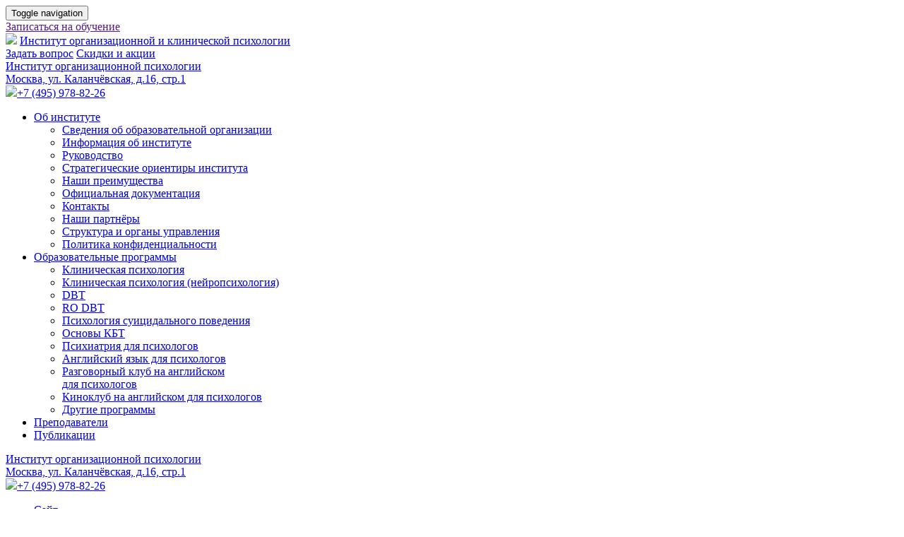

--- FILE ---
content_type: text/html; charset=utf-8
request_url: https://www.inpsy.org/reference/category_prog/for_psychologies/index.php
body_size: 6142
content:
 
<html>
    <head>
                <meta charset="utf-8">
        <meta http-equiv="X-UA-Compatible" content="IE=edge">
        <meta name="viewport" content="width=device-width, initial-scale=1">

        <title>Для психологов - Институт Организационной Психологии</title>
        
        <link rel="icon" href="/favicon.ico" type="image/x-icon">
<meta name ="keywords" content="организационная психология, обучение взрослых, управление персоналом, hr-менеджмент, человеческие ресурсы, педагогическая психология, школьный психолог, коучинг, профессиональное выгорание, обучение по фгос, оргконсультирование, коррекция, педагог, метапредметные результаты, суицид, DBT, диалектико-поведенческая терапия, КБТ, когнитивно-бихевиоральная терапия, теории менеджмента, методы психологии, спиральная динамика, Грейвз, бирюзовая организация"/><meta name ="description" content="Обучение и профессиональная переподготовка специалистов по клинической и организационной психологии, hr-менеджеров, практических психологов, психотерапевтов. "/><!-- Meta Pixel Code -->
<script>
!function(f,b,e,v,n,t,s)
{if(f.fbq)return;n=f.fbq=function(){n.callMethod?
n.callMethod.apply(n,arguments):n.queue.push(arguments)};
if(!f._fbq)f._fbq=n;n.push=n;n.loaded=!0;n.version='2.0';
n.queue=[];t=b.createElement(e);t.async=!0;
t.src=v;s=b.getElementsByTagName(e)[0];
s.parentNode.insertBefore(t,s)}(window, document,'script',
'https://connect.facebook.net/en_US/fbevents.js');
fbq('init', '3922496737802848');
fbq('track', 'PageView');
</script>
<noscript><img height="1" width="1" style="display:none"
src="https://www.facebook.com/tr?id=3922496737802848&ev=PageView&noscript=1"
/></noscript>
<!-- End Meta Pixel Code -->        <link href="/css/bootstrap.min.css" rel="stylesheet">
        
        <link rel="stylesheet" type="text/css" href="/css/slick.css"/>
        <link href="/css/common.css" rel="stylesheet">

        <!-- HTML5 shim and Respond.js for IE8 support of HTML5 elements and media queries -->
        <!--[if lt IE 9]>
          <script src="https://oss.maxcdn.com/html5shiv/3.7.2/html5shiv.min.js"></script>
          <script src="https://oss.maxcdn.com/respond/1.4.2/respond.min.js"></script>
        <![endif]-->    </head>
    <body>
     
        <header class="header">
            <div class="inner">
                <nav class="navbar navbar-inverse">
                    <div class="navbar-header">

                        <button type="button" class="navbar-toggle" data-toggle="collapse" data-target="#navbar" aria-expanded="false" aria-controls="navbar">
                            <span class="sr-only">Toggle navigation</span>
                            <span class="icon-bar"></span>
                            <span class="icon-bar"></span>
                            <span class="icon-bar"></span>
                        </button>
                        <div class="navbar_elements">
                            <a href="" class="button button--modal-feedback">Записаться на обучение</a>
                        </div>
                        <div class="logo">
                            <a href="/"><img class="logo_img" src="/images/des/logo.png" ></a>
                            <a class="logo_text" href="/">Институт организационной и клинической психологии</a>
                        </div>

                    </div>

                    <div id="navbar" class="navbar-collapse collapse" aria-expanded="true">
                        <div class="header_top clearfix">
                           <div class="header_top_buttons">
                                                              <a href="/payment_and_diplomas/how_to_pay/index.php" class="button button--modal-feedback">Задать вопрос</a>
                                                                                             <a href="/payment_and_diplomas/sales/index.php" class="button">Скидки и акции</a>
                                                           </div>
                            <div class="header_top_contacts">
                                <div class="header_top_contacts_name"><a href="/">Институт организационной психологии</a></div>
                                <div class=""><a href="/contacts/index.php">Москва, ул. Каланчёвская, д.16, стр.1</a></div>
                                <div class="header_top_contacts_phone"><a href="/inc/subscribe_form.php"><img class="convert" src="/images/des/convert.png"></a><a href="tel:+74959788226" >+7 (495) 978-82-26</a></div>
                            </div>
                        </div>
                        
                        <ul class="nav navbar-nav">
                                                        
                                                        <li class="dropdown">
                                                                <a class="dropdown-toggle" href="#" role="button" aria-haspopup="true" aria-expanded="true">Об институте</a>
                                                                <ul class="dropdown-menu">
                                                                        <li><a href="/about/svedeniya_ob_obrazovatelnoy_organizacii/index.php">Сведения об образовательной организации</a></li>
                                                                        <li><a href="/about/info/index.php">Информация об институте</a></li>
                                                                        <li><a href="/about/administration/index.php">Руководство</a></li>
                                                                        <li><a href="/about/mission/index.php">Стратегические ориентиры института</a></li>
                                                                        <li><a href="/about/advantages/index.php">Наши преимущества</a></li>
                                                                        <li><a href="/about/documents/index.php">Официальная документация</a></li>
                                                                        <li><a href="/contacts/index.php">Контакты</a></li>
                                                                        <li><a href="/about/partners/index.php">Наши партнёры</a></li>
                                                                        <li><a href="/about/struktura_i_organi_upravleniya/index.php">Структура и органы управления</a></li>
                                                                        <li><a href="/about/politika_konfidencialnosti/index.php">Политика конфиденциальности</a></li>
                                                                    </ul>
                            </li>
                                                                                    
                                                        <li class="dropdown">
                                                                <a class="dropdown-toggle" href="#" role="button" aria-haspopup="true" aria-expanded="true">Образовательные программы</a>
                                                                <ul class="dropdown-menu">
                                                                        <li><a href="/data/programms/klinicheskaya_psihologiya_oktyabr/index.php">Клиническая психология</a></li>
                                                                        <li><a href="/data/programms/detskaya_klinicheskaya_psihologiya/index.php">Клиническая психология (нейропсихология)</a></li>
                                                                        <li><a href="/data/programms/training_navikov_dbt/index.php">DBT</a></li>
                                                                        <li><a href="/data/programms/training_navikov_ro_dbt/index.php">RO DBT</a></li>
                                                                        <li><a href="/data/programms/psihologiya_suicidalnogo_povedeniya___perepodgotovka/index.php">Психология суицидального поведения</a></li>
                                                                        <li><a href="/data/programms/kognitivno_povedencheskaya_terapiya/index.php">Основы КБТ</a></li>
                                                                        <li><a href="/data/programms/psihiatri_dlya_psihologov/index.php">Психиатрия для психологов</a></li>
                                                                        <li><a href="/data/programms/angliyskiy_dlya_psihologov/index.php">Английский язык для психологов</a></li>
                                                                        <li><a href="/data/programms/knizhniy_klub_dlya_psihologov/index.php">Разговорный клуб на английском <br> для психологов</a></li>
                                                                        <li><a href="/data/programms/kinoklub_na_angliyskom_dlya_psihologov/index.php">Киноклуб на английском для психологов</a></li>
                                                                        <li><a href="/educational_programms/index.php">Другие программы</a></li>
                                                                    </ul>
                            </li>
                                                                                    
                                                            <li class=""><a href="/teachers/index.php">Преподаватели</a></li>
                                                                                    
                                                            <li class=""><a href="/publications/index.php">Публикации</a></li>
                                                                                </ul>
                    </div>
                    
                    
                            <div class="header_top_contacts header_top--mobile">
                                <div class="header_top_contacts_name"><a href="/">Институт организационной психологии</a></div>
                                <div class=""><a href="/contacts/index.php">Москва, ул. Каланчёвская, д.16, стр.1</a></div>
                                <div class="header_top_contacts_phone"><a href="/inc/subscribe_form.php"><img class="convert" src="/images/des/convert.png"></a><a href="tel:+74959788226" >+7 (495) 978-82-26</a></div>
                            </div>
                </nav>
            </div>
        </header>    <!--main class="main">
            <div class="breadcrumbs">
                <div class="inner">
                    <ul class="wrapper">
                                                <li><a href="/index.php">Сайт</a></li>
                                                <li><a href="/educational_programms/index.php">Образовательные программы</a></li>
                                                <li class="breadcrumbs_active">Для психологов</li>
                    </ul>
                </div>
            </div>
        <div class="inner inner-content">
            <h1 class="page_header">Для психологов</h1>
                        <ul>
            <li><a href="/data/programms/angliyskiy_dlya_psihologov/index.php">Английский язык для психологов в ZOOM</a></li><li><a href="/data/programms/igrovaya_terapiya_v_vospitanii_detey/index.php">Индивидуальная, групповая и семейная игровая терапия</a></li><li><a href="/data/programms/kognitivno_povedencheskaya_terapiya/index.php">Практикум по основам когнитивно-поведенческой психотерапии.<br> Повышение квалификации. 72 ак. часа. ZOOM</a></li><li><a href="/data/programms/psihologiya_suicidalnogo_povedeniya___perepodgotovka/index.php">ПСИХОЛОГИЯ СУИЦИДАЛЬНОГО ПОВЕДЕНИЯ. Профессиональная переподготовка, 280 ак. часов</a></li><li><a href="/data/programms/neyropsihologiya_perepodgotovka/index.php">Нейропсихология. Переподготовка. 1190 ак. часов</a></li><li><a href="/data/programms/klinicheskaya_psihologiya_oktyabr/index.php">"КЛИНИЧЕСКАЯ ПСИХОЛОГИЯ" Профессиональная переподготовка (1200 ак. часов)</a></li><li><a href="/data/programms/psihiatri_dlya_psihologov/index.php">Психиатрия для психологов</a></li><li><a href="/data/programms/marketing_v_klinicheskoy_psihologii/index.php">Маркетинг для клинического психолога.</a></li>            </ul>
        </div>
    </main-->
        <main class="main teachers_page">
            <div class="breadcrumbs">
                <div class="inner">
                    <ul class="wrapper">
                                                <li><a href="/index.php">Сайт</a></li>
                                                <li><a href="/educational_programms/index.php">Образовательные программы</a></li>
                                                <li class="breadcrumbs_active">Для психологов</li>
                    </ul>
                </div>
            </div>
            <div class="inner inner-content programms-page">
                <h1 class="page_header">Для психологов</h1>
                    
                <div class="container-fluid">
                    <ul class="programms-types">
                        <li><a href="/reference/category_prog/for_teachers/index.php">Для педагогов</a></li><li><a href="/reference/category_prog/for_psychologies/index.php">Для психологов</a></li><li><a href="/reference/category_prog/for_hr/index.php">Для HR-специалистов</a></li><li><a href="/reference/category_prog/distance_edu/index.php">Дистанционное и заочное обучение</a></li>                    </ul>
                                        <ul class="programms-list">
                                                <li>
                            <a href="/data/programms/angliyskiy_dlya_psihologov/index.php" class="name">Английский язык для психологов в ZOOM</a>
                            <table style="width: 100%;">
                                <tr id="first">
                                    <td>Категория слушателей</td>                                    <td class="hours">Количество часов</td>                                    <td class="cost">Стоимость</td>                                    <td class="date">Дата начала курса</td>                                </tr>
                                <tr id="second">
                                    <td>Студенты-психологи, психологи, психотерапевты, педагоги</td>                                    <td class="hours">200 ак. часов</td>                                    <td class="cost">от 6500 руб./месяц р.</td>                                    <td class="date">
                                    20.09.2022<br> <span class="data-comm">в ZOOM, еженедельно, по вторникам, 19.30 - 21.00</span>                                    </td>
                                </tr>
                            </table>
                        </li>
                                                <li>
                            <a href="/data/programms/igrovaya_terapiya_v_vospitanii_detey/index.php" class="name">Индивидуальная, групповая и семейная игровая терапия</a>
                            <table style="width: 100%;">
                                <tr id="first">
                                    <td>Категория слушателей</td>                                    <td class="hours">Количество часов</td>                                    <td class="cost">Стоимость</td>                                    <td class="date">Дата начала курса</td>                                </tr>
                                <tr id="second">
                                    <td>Курс предназначен только для психологов (консультантов, педагогов-психологов, клинических).</td>                                    <td class="hours">200</td>                                    <td class="cost">69900 р.</td>                                    <td class="date">
                                    03.10.2022<br> <span class="data-comm">занятия онлайн, 3 очные сессии</span>                                    </td>
                                </tr>
                            </table>
                        </li>
                                                <li>
                            <a href="/data/programms/kognitivno_povedencheskaya_terapiya/index.php" class="name">Практикум по основам когнитивно-поведенческой психотерапии.<br> Повышение квалификации. 72 ак. часа. ZOOM</a>
                            <table style="width: 100%;">
                                <tr id="first">
                                    <td>Категория слушателей</td>                                    <td class="hours">Количество часов</td>                                    <td class="cost">Стоимость</td>                                    <td class="date">Дата начала курса</td>                                </tr>
                                <tr id="second">
                                    <td>Аудитория: Психологи, психиатры,  социальные работники, педагоги</td>                                    <td class="hours">72</td>                                    <td class="cost">18000 р.</td>                                    <td class="date">
                                    10.10.2022<br> <span class="data-comm">по рабочим дням, в ZOOM 18.00-21.00</span>                                    </td>
                                </tr>
                            </table>
                        </li>
                                                <li>
                            <a href="/data/programms/psihologiya_suicidalnogo_povedeniya___perepodgotovka/index.php" class="name">ПСИХОЛОГИЯ СУИЦИДАЛЬНОГО ПОВЕДЕНИЯ. Профессиональная переподготовка, 280 ак. часов</a>
                            <table style="width: 100%;">
                                <tr id="first">
                                    <td>Категория слушателей</td>                                    <td class="hours">Количество часов</td>                                    <td class="cost">Стоимость</td>                                    <td class="date">Дата начала курса</td>                                </tr>
                                <tr id="second">
                                    <td>Психологи, педагоги-психологи.</td>                                    <td class="hours">280</td>                                    <td class="cost">45000 р.</td>                                    <td class="date">
                                    17.10.2022<br> <span class="data-comm">по понедельникам с 19.00 до 22.00, очно + ZOOM, 16 занятий</span>                                    </td>
                                </tr>
                            </table>
                        </li>
                                                <li>
                            <a href="/data/programms/neyropsihologiya_perepodgotovka/index.php" class="name">Нейропсихология. Переподготовка. 1190 ак. часов</a>
                            <table style="width: 100%;">
                                <tr id="first">
                                    <td>Категория слушателей</td>                                    <td class="hours">Количество часов</td>                                    <td class="cost">Стоимость</td>                                    <td class="date">Дата начала курса</td>                                </tr>
                                <tr id="second">
                                    <td>Психологи, логопеды, педагоги, врачи</td>                                    <td class="hours">1190</td>                                    <td class="cost">98000 р.</td>                                    <td class="date">
                                    12.11.2022<br> <span class="data-comm">по субботам, 15.30 - 20.30 МСК, 10 месяцев</span>                                    </td>
                                </tr>
                            </table>
                        </li>
                                                <li>
                            <a href="/data/programms/klinicheskaya_psihologiya_oktyabr/index.php" class="name">"КЛИНИЧЕСКАЯ ПСИХОЛОГИЯ" Профессиональная переподготовка (1200 ак. часов)</a>
                            <table style="width: 100%;">
                                <tr id="first">
                                    <td>Категория слушателей</td>                                    <td class="hours">Количество часов</td>                                    <td class="cost">Стоимость</td>                                    <td class="date">Дата начала курса</td>                                </tr>
                                <tr id="second">
                                    <td>Психологи, педагоги, врачи, студенты-психологи, а также лица с иным оконченным высшим образованием</td>                                    <td class="hours">1200</td>                                    <td class="cost">99000 р.</td>                                    <td class="date">
                                    10.12.2022<br> <span class="data-comm">занятия по субботам с  10.00 до 15.00 Мск. очно и в ZOOM</span>                                    </td>
                                </tr>
                            </table>
                        </li>
                                                <li>
                            <a href="/data/programms/psihiatri_dlya_psihologov/index.php" class="name">Психиатрия для психологов</a>
                            <table style="width: 100%;">
                                <tr id="first">
                                    <td>Категория слушателей</td>                                    <td class="hours">Количество часов</td>                                    <td class="cost">Стоимость</td>                                    <td class="date">Дата начала курса</td>                                </tr>
                                <tr id="second">
                                    <td>Целевая аудитория: психологи, психотерапевты, врачи, педагоги-психологи, педагоги</td>                                    <td class="hours">72</td>                                    <td class="cost">24 500 р.</td>                                    <td class="date">
                                    09.02.2023<br> <span class="data-comm">занятия  в ZOOM</span>                                    </td>
                                </tr>
                            </table>
                        </li>
                                                <li>
                            <a href="/data/programms/marketing_v_klinicheskoy_psihologii/index.php" class="name">Маркетинг для клинического психолога.</a>
                            <table style="width: 100%;">
                                <tr id="first">
                                    <td>Категория слушателей</td>                                    <td class="hours">Количество часов</td>                                    <td class="cost">Стоимость</td>                                    <td class="date">Дата начала курса</td>                                </tr>
                                <tr id="second">
                                    <td>Начинающие самозанятые специалисты: психотерапевты, нейропсихологи</td>                                    <td class="hours">40 ак. часов</td>                                    <td class="cost">16800 р.</td>                                    <td class="date">
                                    <span class="data-comm">5 занятий в ZOOM по четвергам 19.00 - 21.00</span>                                    </td>
                                </tr>
                            </table>
                        </li>
                                            </ul>
                                    </div>
            </div>
        </main>
     
<footer class="footer">
    <div class="footer_top">
        <div class="inner">
            <div class="footer_top_inner clearfix">
                <div class="footer_top_nav">
                                            <div class="footer_top_nav_block">
                            <div class="footer_top_nav_block_head"><a href="/about/index.php">Об институте</a></div>
                            <ul>
                                                                    <li><a href="/about/info/index.php">Информация об институте</a></li>
                                                                    <li><a href="/about/administration/index.php">Руководство</a></li>
                                                                    <li><a href="/about/mission/index.php">Стратегические ориентиры института</a></li>
                                                                    <li><a href="/about/advantages/index.php">Наши преимущества</a></li>
                                                                    <li><a href="/about/documents/index.php">Официальная документация</a></li>
                                                                    <li><a href="/contacts/index.php">Контакты</a></li>
                                                                    <li><a href="/about/partners/index.php">Наши партнёры</a></li>
                                                                    <li><a href="/about/struktura_i_organi_upravleniya/index.php">Структура и органы управления</a></li>
                                                                    <li><a href="/about/svedeniya_ob_obrazovatelnoy_organizacii/index.php">Сведения об образовательной организации</a></li>
                                                                    <li><a href="/about/politika_konfidencialnosti/index.php">Политика конфиденциальности</a></li>
                                                            </ul>
                        </div>
                                            <div class="footer_top_nav_block">
                            <div class="footer_top_nav_block_head"><a href="/educational_programms/index.php">Образовательные программы</a></div>
                            <ul>
                                                                    <li><a href="/reference/category_prog/for_teachers/index.php">Для педагогов</a></li>
                                                                    <li><a href="/reference/category_prog/for_psychologies/index.php">Для психологов</a></li>
                                                                    <li><a href="/reference/category_prog/for_hr/index.php">Для HR-специалистов</a></li>
                                                                    <li><a href="/educational_programms/individual/index.php">Индивидуальные программы</a></li>
                                                                    <li><a href="/educational_programms/feedback/index.php">Отзывы обучающихся</a></li>
                                                                    <li><a href="/educational_programms/products/index.php">Образовательные продукты</a></li>
                                                                    <li><a href="/educational_programms/distance_edu/index.php">Дистанционное и заочное обучение</a></li>
                                                            </ul>
                        </div>
                                            <div class="footer_top_nav_block">
                            <div class="footer_top_nav_block_head"><a href="/payment_and_diplomas/index.php">Оплата и дипломы</a></div>
                            <ul>
                                                                    <li><a href="/payment_and_diplomas/how_to_pay/index.php">Как записаться и оплатить обучение</a></li>
                                                                    <li><a href="/payment_and_diplomas/sales/index.php">Скидки и акции</a></li>
                                                                    <li><a href="/payment_and_diplomas/incoming_docs/index.php">Документы об обучении</a></li>
                                                                    <li><a href="/payment_and_diplomas/oferta/index.php">Публичная оферта</a></li>
                                                            </ul>
                        </div>
                                        <div class="footer_top_nav_block">
                                                <div class="footer_top_nav_block_head"><a href="/teachers/index.php">Преподаватели</a></div>
                                                <div class="footer_top_nav_block_head"><a href="/publications/index.php">Публикации</a></div>
                                                <div class="footer_top_nav_block_head"><a href="/vacancy/index.php">Вакансии</a></div>
                                            </div>
                </div>
                <div class="footer_top_contacts">
                                        <a href="/payment_and_diplomas/how_to_pay/index.php" class="button">Записаться на обучение</a>
                                        <div class="">Москва, ул. Каланчёвская, д.16, стр.1</div>
                    <div class="footer_top_contacts_phone"><a href="tel:+74959788226" >+7 (495) 978-82-26</a></div>
                    <div class="footer_top_contacts_map">
                        <a href="/contacts/index.php" >Схема проезда</a>
                        
                    </div>
                </div>
            </div>
        </div>
            
    </div>
    <div class="footer_bottom">
        <div class="inner">
            <div class="footer_bottom_inner">
                <div class="footer_bottom_left">© Институт организационной психологии, 2022</div>
                <div class="footer_bottom_center">
                Все материалы данного сайта защищены законом об авторском праве<br>
                <script>(function(){var script = document.createElement('script');script.type = 'text/javascript';script.async = true;script.charset = 'utf-8';script.src = 'https://152фз.рф/widget/218852d4b4130413d3af4b735477552c';document.getElementsByTagName('head')[0].appendChild(script);})();</script>
                <div id="fz_wrap"></div>
                </div>
                <div class="footer_bottom_right">© Разработка сайта — <a href="https://museumplus.ru/" target="_blank" rel=”noreferrer”>ООО «Музей Плюс»</a>, 2016</div>
            </div>
        </div>
    </div>
</footer>
        
        <div class="modal modal--feedback fade" tabindex="-1" role="dialog" aria-labelledby="myModalLabel">
          <div class="modal-dialog" role="document">
            <div class="modal-content">
              <div class="modal-header">
                <button type="button" class="close" data-dismiss="modal" aria-label="Close"><span aria-hidden="true">&times;</span></button>
                <h4 class="modal-title" id="myModalLabel">Свяжитесь с нами</h4>
              </div>
              <div class="modal-body">
              </div>
            </div>
          </div>
        </div>
        
        <script src="/js/jquery-2.1.4.min.js"></script>
        <script src="/js/bootstrap.min.js"></script>
        <script src="/js/slick.js"></script>
        <script src="/js/fancySelect.js"></script>
        <script src="/js/common.js"></script>
        
<script> 
(function(i,s,o,g,r,a,m){i['GoogleAnalyticsObject']=r;i[r]=i[r]||function(){ 
(i[r].q=i[r].q||[]).push(arguments)},i[r].l=1*new Date();a=s.createElement(o), 
m=s.getElementsByTagName(o)[0];a.async=1;a.src=g;m.parentNode.insertBefore(a,m) 
})(window,document,'script','https://www.google-analytics.com/analy....js','ga'); 

ga('create', 'UA-80484526-1', 'auto'); 
ga('send', 'pageview'); 

</script> 


<!-- Yandex.Metrika counter -->
<script type="text/javascript">
    (function (d, w, c) {
        (w[c] = w[c] || []).push(function() {
            try {
                w.yaCounter38524675 = new Ya.Metrika({
                    id:38524675,
                    clickmap:true,
                    trackLinks:true,
                    accurateTrackBounce:true,
                    webvisor:true
                });
            } catch(e) { }
        });

        var n = d.getElementsByTagName("script")[0],
            s = d.createElement("script"),
            f = function () { n.parentNode.insertBefore(s, n); };
        s.type = "text/javascript";
        s.async = true;
        s.src = "https://mc.yandex.ru/metrika/watch.js";

        if (w.opera == "[object Opera]") {
            d.addEventListener("DOMContentLoaded", f, false);
        } else { f(); }
    })(document, window, "yandex_metrika_callbacks");
</script>
<noscript><div><img src="https://mc.yandex.ru/watch/38524675" style="position:absolute; left:-9999px;" alt="" /></div></noscript>
<!-- /Yandex.Metrika counter -->    </body>
</html>